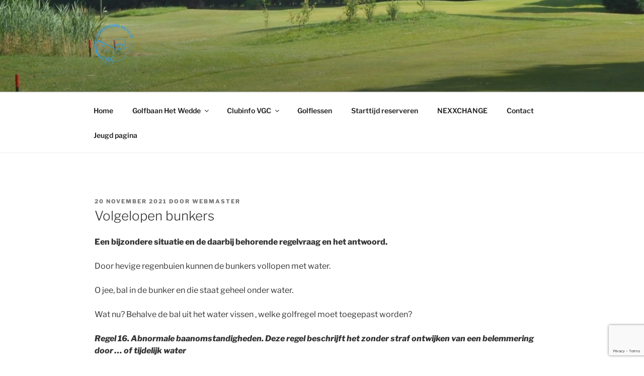

--- FILE ---
content_type: text/html; charset=utf-8
request_url: https://www.google.com/recaptcha/api2/anchor?ar=1&k=6LfLsZkpAAAAAM5o4Df0BRHMokyxyoVZawz9W1r7&co=aHR0cHM6Ly92Z2Nnb2xmLm5sOjQ0Mw..&hl=en&v=PoyoqOPhxBO7pBk68S4YbpHZ&size=invisible&anchor-ms=20000&execute-ms=30000&cb=85d2nzie4xb3
body_size: 48734
content:
<!DOCTYPE HTML><html dir="ltr" lang="en"><head><meta http-equiv="Content-Type" content="text/html; charset=UTF-8">
<meta http-equiv="X-UA-Compatible" content="IE=edge">
<title>reCAPTCHA</title>
<style type="text/css">
/* cyrillic-ext */
@font-face {
  font-family: 'Roboto';
  font-style: normal;
  font-weight: 400;
  font-stretch: 100%;
  src: url(//fonts.gstatic.com/s/roboto/v48/KFO7CnqEu92Fr1ME7kSn66aGLdTylUAMa3GUBHMdazTgWw.woff2) format('woff2');
  unicode-range: U+0460-052F, U+1C80-1C8A, U+20B4, U+2DE0-2DFF, U+A640-A69F, U+FE2E-FE2F;
}
/* cyrillic */
@font-face {
  font-family: 'Roboto';
  font-style: normal;
  font-weight: 400;
  font-stretch: 100%;
  src: url(//fonts.gstatic.com/s/roboto/v48/KFO7CnqEu92Fr1ME7kSn66aGLdTylUAMa3iUBHMdazTgWw.woff2) format('woff2');
  unicode-range: U+0301, U+0400-045F, U+0490-0491, U+04B0-04B1, U+2116;
}
/* greek-ext */
@font-face {
  font-family: 'Roboto';
  font-style: normal;
  font-weight: 400;
  font-stretch: 100%;
  src: url(//fonts.gstatic.com/s/roboto/v48/KFO7CnqEu92Fr1ME7kSn66aGLdTylUAMa3CUBHMdazTgWw.woff2) format('woff2');
  unicode-range: U+1F00-1FFF;
}
/* greek */
@font-face {
  font-family: 'Roboto';
  font-style: normal;
  font-weight: 400;
  font-stretch: 100%;
  src: url(//fonts.gstatic.com/s/roboto/v48/KFO7CnqEu92Fr1ME7kSn66aGLdTylUAMa3-UBHMdazTgWw.woff2) format('woff2');
  unicode-range: U+0370-0377, U+037A-037F, U+0384-038A, U+038C, U+038E-03A1, U+03A3-03FF;
}
/* math */
@font-face {
  font-family: 'Roboto';
  font-style: normal;
  font-weight: 400;
  font-stretch: 100%;
  src: url(//fonts.gstatic.com/s/roboto/v48/KFO7CnqEu92Fr1ME7kSn66aGLdTylUAMawCUBHMdazTgWw.woff2) format('woff2');
  unicode-range: U+0302-0303, U+0305, U+0307-0308, U+0310, U+0312, U+0315, U+031A, U+0326-0327, U+032C, U+032F-0330, U+0332-0333, U+0338, U+033A, U+0346, U+034D, U+0391-03A1, U+03A3-03A9, U+03B1-03C9, U+03D1, U+03D5-03D6, U+03F0-03F1, U+03F4-03F5, U+2016-2017, U+2034-2038, U+203C, U+2040, U+2043, U+2047, U+2050, U+2057, U+205F, U+2070-2071, U+2074-208E, U+2090-209C, U+20D0-20DC, U+20E1, U+20E5-20EF, U+2100-2112, U+2114-2115, U+2117-2121, U+2123-214F, U+2190, U+2192, U+2194-21AE, U+21B0-21E5, U+21F1-21F2, U+21F4-2211, U+2213-2214, U+2216-22FF, U+2308-230B, U+2310, U+2319, U+231C-2321, U+2336-237A, U+237C, U+2395, U+239B-23B7, U+23D0, U+23DC-23E1, U+2474-2475, U+25AF, U+25B3, U+25B7, U+25BD, U+25C1, U+25CA, U+25CC, U+25FB, U+266D-266F, U+27C0-27FF, U+2900-2AFF, U+2B0E-2B11, U+2B30-2B4C, U+2BFE, U+3030, U+FF5B, U+FF5D, U+1D400-1D7FF, U+1EE00-1EEFF;
}
/* symbols */
@font-face {
  font-family: 'Roboto';
  font-style: normal;
  font-weight: 400;
  font-stretch: 100%;
  src: url(//fonts.gstatic.com/s/roboto/v48/KFO7CnqEu92Fr1ME7kSn66aGLdTylUAMaxKUBHMdazTgWw.woff2) format('woff2');
  unicode-range: U+0001-000C, U+000E-001F, U+007F-009F, U+20DD-20E0, U+20E2-20E4, U+2150-218F, U+2190, U+2192, U+2194-2199, U+21AF, U+21E6-21F0, U+21F3, U+2218-2219, U+2299, U+22C4-22C6, U+2300-243F, U+2440-244A, U+2460-24FF, U+25A0-27BF, U+2800-28FF, U+2921-2922, U+2981, U+29BF, U+29EB, U+2B00-2BFF, U+4DC0-4DFF, U+FFF9-FFFB, U+10140-1018E, U+10190-1019C, U+101A0, U+101D0-101FD, U+102E0-102FB, U+10E60-10E7E, U+1D2C0-1D2D3, U+1D2E0-1D37F, U+1F000-1F0FF, U+1F100-1F1AD, U+1F1E6-1F1FF, U+1F30D-1F30F, U+1F315, U+1F31C, U+1F31E, U+1F320-1F32C, U+1F336, U+1F378, U+1F37D, U+1F382, U+1F393-1F39F, U+1F3A7-1F3A8, U+1F3AC-1F3AF, U+1F3C2, U+1F3C4-1F3C6, U+1F3CA-1F3CE, U+1F3D4-1F3E0, U+1F3ED, U+1F3F1-1F3F3, U+1F3F5-1F3F7, U+1F408, U+1F415, U+1F41F, U+1F426, U+1F43F, U+1F441-1F442, U+1F444, U+1F446-1F449, U+1F44C-1F44E, U+1F453, U+1F46A, U+1F47D, U+1F4A3, U+1F4B0, U+1F4B3, U+1F4B9, U+1F4BB, U+1F4BF, U+1F4C8-1F4CB, U+1F4D6, U+1F4DA, U+1F4DF, U+1F4E3-1F4E6, U+1F4EA-1F4ED, U+1F4F7, U+1F4F9-1F4FB, U+1F4FD-1F4FE, U+1F503, U+1F507-1F50B, U+1F50D, U+1F512-1F513, U+1F53E-1F54A, U+1F54F-1F5FA, U+1F610, U+1F650-1F67F, U+1F687, U+1F68D, U+1F691, U+1F694, U+1F698, U+1F6AD, U+1F6B2, U+1F6B9-1F6BA, U+1F6BC, U+1F6C6-1F6CF, U+1F6D3-1F6D7, U+1F6E0-1F6EA, U+1F6F0-1F6F3, U+1F6F7-1F6FC, U+1F700-1F7FF, U+1F800-1F80B, U+1F810-1F847, U+1F850-1F859, U+1F860-1F887, U+1F890-1F8AD, U+1F8B0-1F8BB, U+1F8C0-1F8C1, U+1F900-1F90B, U+1F93B, U+1F946, U+1F984, U+1F996, U+1F9E9, U+1FA00-1FA6F, U+1FA70-1FA7C, U+1FA80-1FA89, U+1FA8F-1FAC6, U+1FACE-1FADC, U+1FADF-1FAE9, U+1FAF0-1FAF8, U+1FB00-1FBFF;
}
/* vietnamese */
@font-face {
  font-family: 'Roboto';
  font-style: normal;
  font-weight: 400;
  font-stretch: 100%;
  src: url(//fonts.gstatic.com/s/roboto/v48/KFO7CnqEu92Fr1ME7kSn66aGLdTylUAMa3OUBHMdazTgWw.woff2) format('woff2');
  unicode-range: U+0102-0103, U+0110-0111, U+0128-0129, U+0168-0169, U+01A0-01A1, U+01AF-01B0, U+0300-0301, U+0303-0304, U+0308-0309, U+0323, U+0329, U+1EA0-1EF9, U+20AB;
}
/* latin-ext */
@font-face {
  font-family: 'Roboto';
  font-style: normal;
  font-weight: 400;
  font-stretch: 100%;
  src: url(//fonts.gstatic.com/s/roboto/v48/KFO7CnqEu92Fr1ME7kSn66aGLdTylUAMa3KUBHMdazTgWw.woff2) format('woff2');
  unicode-range: U+0100-02BA, U+02BD-02C5, U+02C7-02CC, U+02CE-02D7, U+02DD-02FF, U+0304, U+0308, U+0329, U+1D00-1DBF, U+1E00-1E9F, U+1EF2-1EFF, U+2020, U+20A0-20AB, U+20AD-20C0, U+2113, U+2C60-2C7F, U+A720-A7FF;
}
/* latin */
@font-face {
  font-family: 'Roboto';
  font-style: normal;
  font-weight: 400;
  font-stretch: 100%;
  src: url(//fonts.gstatic.com/s/roboto/v48/KFO7CnqEu92Fr1ME7kSn66aGLdTylUAMa3yUBHMdazQ.woff2) format('woff2');
  unicode-range: U+0000-00FF, U+0131, U+0152-0153, U+02BB-02BC, U+02C6, U+02DA, U+02DC, U+0304, U+0308, U+0329, U+2000-206F, U+20AC, U+2122, U+2191, U+2193, U+2212, U+2215, U+FEFF, U+FFFD;
}
/* cyrillic-ext */
@font-face {
  font-family: 'Roboto';
  font-style: normal;
  font-weight: 500;
  font-stretch: 100%;
  src: url(//fonts.gstatic.com/s/roboto/v48/KFO7CnqEu92Fr1ME7kSn66aGLdTylUAMa3GUBHMdazTgWw.woff2) format('woff2');
  unicode-range: U+0460-052F, U+1C80-1C8A, U+20B4, U+2DE0-2DFF, U+A640-A69F, U+FE2E-FE2F;
}
/* cyrillic */
@font-face {
  font-family: 'Roboto';
  font-style: normal;
  font-weight: 500;
  font-stretch: 100%;
  src: url(//fonts.gstatic.com/s/roboto/v48/KFO7CnqEu92Fr1ME7kSn66aGLdTylUAMa3iUBHMdazTgWw.woff2) format('woff2');
  unicode-range: U+0301, U+0400-045F, U+0490-0491, U+04B0-04B1, U+2116;
}
/* greek-ext */
@font-face {
  font-family: 'Roboto';
  font-style: normal;
  font-weight: 500;
  font-stretch: 100%;
  src: url(//fonts.gstatic.com/s/roboto/v48/KFO7CnqEu92Fr1ME7kSn66aGLdTylUAMa3CUBHMdazTgWw.woff2) format('woff2');
  unicode-range: U+1F00-1FFF;
}
/* greek */
@font-face {
  font-family: 'Roboto';
  font-style: normal;
  font-weight: 500;
  font-stretch: 100%;
  src: url(//fonts.gstatic.com/s/roboto/v48/KFO7CnqEu92Fr1ME7kSn66aGLdTylUAMa3-UBHMdazTgWw.woff2) format('woff2');
  unicode-range: U+0370-0377, U+037A-037F, U+0384-038A, U+038C, U+038E-03A1, U+03A3-03FF;
}
/* math */
@font-face {
  font-family: 'Roboto';
  font-style: normal;
  font-weight: 500;
  font-stretch: 100%;
  src: url(//fonts.gstatic.com/s/roboto/v48/KFO7CnqEu92Fr1ME7kSn66aGLdTylUAMawCUBHMdazTgWw.woff2) format('woff2');
  unicode-range: U+0302-0303, U+0305, U+0307-0308, U+0310, U+0312, U+0315, U+031A, U+0326-0327, U+032C, U+032F-0330, U+0332-0333, U+0338, U+033A, U+0346, U+034D, U+0391-03A1, U+03A3-03A9, U+03B1-03C9, U+03D1, U+03D5-03D6, U+03F0-03F1, U+03F4-03F5, U+2016-2017, U+2034-2038, U+203C, U+2040, U+2043, U+2047, U+2050, U+2057, U+205F, U+2070-2071, U+2074-208E, U+2090-209C, U+20D0-20DC, U+20E1, U+20E5-20EF, U+2100-2112, U+2114-2115, U+2117-2121, U+2123-214F, U+2190, U+2192, U+2194-21AE, U+21B0-21E5, U+21F1-21F2, U+21F4-2211, U+2213-2214, U+2216-22FF, U+2308-230B, U+2310, U+2319, U+231C-2321, U+2336-237A, U+237C, U+2395, U+239B-23B7, U+23D0, U+23DC-23E1, U+2474-2475, U+25AF, U+25B3, U+25B7, U+25BD, U+25C1, U+25CA, U+25CC, U+25FB, U+266D-266F, U+27C0-27FF, U+2900-2AFF, U+2B0E-2B11, U+2B30-2B4C, U+2BFE, U+3030, U+FF5B, U+FF5D, U+1D400-1D7FF, U+1EE00-1EEFF;
}
/* symbols */
@font-face {
  font-family: 'Roboto';
  font-style: normal;
  font-weight: 500;
  font-stretch: 100%;
  src: url(//fonts.gstatic.com/s/roboto/v48/KFO7CnqEu92Fr1ME7kSn66aGLdTylUAMaxKUBHMdazTgWw.woff2) format('woff2');
  unicode-range: U+0001-000C, U+000E-001F, U+007F-009F, U+20DD-20E0, U+20E2-20E4, U+2150-218F, U+2190, U+2192, U+2194-2199, U+21AF, U+21E6-21F0, U+21F3, U+2218-2219, U+2299, U+22C4-22C6, U+2300-243F, U+2440-244A, U+2460-24FF, U+25A0-27BF, U+2800-28FF, U+2921-2922, U+2981, U+29BF, U+29EB, U+2B00-2BFF, U+4DC0-4DFF, U+FFF9-FFFB, U+10140-1018E, U+10190-1019C, U+101A0, U+101D0-101FD, U+102E0-102FB, U+10E60-10E7E, U+1D2C0-1D2D3, U+1D2E0-1D37F, U+1F000-1F0FF, U+1F100-1F1AD, U+1F1E6-1F1FF, U+1F30D-1F30F, U+1F315, U+1F31C, U+1F31E, U+1F320-1F32C, U+1F336, U+1F378, U+1F37D, U+1F382, U+1F393-1F39F, U+1F3A7-1F3A8, U+1F3AC-1F3AF, U+1F3C2, U+1F3C4-1F3C6, U+1F3CA-1F3CE, U+1F3D4-1F3E0, U+1F3ED, U+1F3F1-1F3F3, U+1F3F5-1F3F7, U+1F408, U+1F415, U+1F41F, U+1F426, U+1F43F, U+1F441-1F442, U+1F444, U+1F446-1F449, U+1F44C-1F44E, U+1F453, U+1F46A, U+1F47D, U+1F4A3, U+1F4B0, U+1F4B3, U+1F4B9, U+1F4BB, U+1F4BF, U+1F4C8-1F4CB, U+1F4D6, U+1F4DA, U+1F4DF, U+1F4E3-1F4E6, U+1F4EA-1F4ED, U+1F4F7, U+1F4F9-1F4FB, U+1F4FD-1F4FE, U+1F503, U+1F507-1F50B, U+1F50D, U+1F512-1F513, U+1F53E-1F54A, U+1F54F-1F5FA, U+1F610, U+1F650-1F67F, U+1F687, U+1F68D, U+1F691, U+1F694, U+1F698, U+1F6AD, U+1F6B2, U+1F6B9-1F6BA, U+1F6BC, U+1F6C6-1F6CF, U+1F6D3-1F6D7, U+1F6E0-1F6EA, U+1F6F0-1F6F3, U+1F6F7-1F6FC, U+1F700-1F7FF, U+1F800-1F80B, U+1F810-1F847, U+1F850-1F859, U+1F860-1F887, U+1F890-1F8AD, U+1F8B0-1F8BB, U+1F8C0-1F8C1, U+1F900-1F90B, U+1F93B, U+1F946, U+1F984, U+1F996, U+1F9E9, U+1FA00-1FA6F, U+1FA70-1FA7C, U+1FA80-1FA89, U+1FA8F-1FAC6, U+1FACE-1FADC, U+1FADF-1FAE9, U+1FAF0-1FAF8, U+1FB00-1FBFF;
}
/* vietnamese */
@font-face {
  font-family: 'Roboto';
  font-style: normal;
  font-weight: 500;
  font-stretch: 100%;
  src: url(//fonts.gstatic.com/s/roboto/v48/KFO7CnqEu92Fr1ME7kSn66aGLdTylUAMa3OUBHMdazTgWw.woff2) format('woff2');
  unicode-range: U+0102-0103, U+0110-0111, U+0128-0129, U+0168-0169, U+01A0-01A1, U+01AF-01B0, U+0300-0301, U+0303-0304, U+0308-0309, U+0323, U+0329, U+1EA0-1EF9, U+20AB;
}
/* latin-ext */
@font-face {
  font-family: 'Roboto';
  font-style: normal;
  font-weight: 500;
  font-stretch: 100%;
  src: url(//fonts.gstatic.com/s/roboto/v48/KFO7CnqEu92Fr1ME7kSn66aGLdTylUAMa3KUBHMdazTgWw.woff2) format('woff2');
  unicode-range: U+0100-02BA, U+02BD-02C5, U+02C7-02CC, U+02CE-02D7, U+02DD-02FF, U+0304, U+0308, U+0329, U+1D00-1DBF, U+1E00-1E9F, U+1EF2-1EFF, U+2020, U+20A0-20AB, U+20AD-20C0, U+2113, U+2C60-2C7F, U+A720-A7FF;
}
/* latin */
@font-face {
  font-family: 'Roboto';
  font-style: normal;
  font-weight: 500;
  font-stretch: 100%;
  src: url(//fonts.gstatic.com/s/roboto/v48/KFO7CnqEu92Fr1ME7kSn66aGLdTylUAMa3yUBHMdazQ.woff2) format('woff2');
  unicode-range: U+0000-00FF, U+0131, U+0152-0153, U+02BB-02BC, U+02C6, U+02DA, U+02DC, U+0304, U+0308, U+0329, U+2000-206F, U+20AC, U+2122, U+2191, U+2193, U+2212, U+2215, U+FEFF, U+FFFD;
}
/* cyrillic-ext */
@font-face {
  font-family: 'Roboto';
  font-style: normal;
  font-weight: 900;
  font-stretch: 100%;
  src: url(//fonts.gstatic.com/s/roboto/v48/KFO7CnqEu92Fr1ME7kSn66aGLdTylUAMa3GUBHMdazTgWw.woff2) format('woff2');
  unicode-range: U+0460-052F, U+1C80-1C8A, U+20B4, U+2DE0-2DFF, U+A640-A69F, U+FE2E-FE2F;
}
/* cyrillic */
@font-face {
  font-family: 'Roboto';
  font-style: normal;
  font-weight: 900;
  font-stretch: 100%;
  src: url(//fonts.gstatic.com/s/roboto/v48/KFO7CnqEu92Fr1ME7kSn66aGLdTylUAMa3iUBHMdazTgWw.woff2) format('woff2');
  unicode-range: U+0301, U+0400-045F, U+0490-0491, U+04B0-04B1, U+2116;
}
/* greek-ext */
@font-face {
  font-family: 'Roboto';
  font-style: normal;
  font-weight: 900;
  font-stretch: 100%;
  src: url(//fonts.gstatic.com/s/roboto/v48/KFO7CnqEu92Fr1ME7kSn66aGLdTylUAMa3CUBHMdazTgWw.woff2) format('woff2');
  unicode-range: U+1F00-1FFF;
}
/* greek */
@font-face {
  font-family: 'Roboto';
  font-style: normal;
  font-weight: 900;
  font-stretch: 100%;
  src: url(//fonts.gstatic.com/s/roboto/v48/KFO7CnqEu92Fr1ME7kSn66aGLdTylUAMa3-UBHMdazTgWw.woff2) format('woff2');
  unicode-range: U+0370-0377, U+037A-037F, U+0384-038A, U+038C, U+038E-03A1, U+03A3-03FF;
}
/* math */
@font-face {
  font-family: 'Roboto';
  font-style: normal;
  font-weight: 900;
  font-stretch: 100%;
  src: url(//fonts.gstatic.com/s/roboto/v48/KFO7CnqEu92Fr1ME7kSn66aGLdTylUAMawCUBHMdazTgWw.woff2) format('woff2');
  unicode-range: U+0302-0303, U+0305, U+0307-0308, U+0310, U+0312, U+0315, U+031A, U+0326-0327, U+032C, U+032F-0330, U+0332-0333, U+0338, U+033A, U+0346, U+034D, U+0391-03A1, U+03A3-03A9, U+03B1-03C9, U+03D1, U+03D5-03D6, U+03F0-03F1, U+03F4-03F5, U+2016-2017, U+2034-2038, U+203C, U+2040, U+2043, U+2047, U+2050, U+2057, U+205F, U+2070-2071, U+2074-208E, U+2090-209C, U+20D0-20DC, U+20E1, U+20E5-20EF, U+2100-2112, U+2114-2115, U+2117-2121, U+2123-214F, U+2190, U+2192, U+2194-21AE, U+21B0-21E5, U+21F1-21F2, U+21F4-2211, U+2213-2214, U+2216-22FF, U+2308-230B, U+2310, U+2319, U+231C-2321, U+2336-237A, U+237C, U+2395, U+239B-23B7, U+23D0, U+23DC-23E1, U+2474-2475, U+25AF, U+25B3, U+25B7, U+25BD, U+25C1, U+25CA, U+25CC, U+25FB, U+266D-266F, U+27C0-27FF, U+2900-2AFF, U+2B0E-2B11, U+2B30-2B4C, U+2BFE, U+3030, U+FF5B, U+FF5D, U+1D400-1D7FF, U+1EE00-1EEFF;
}
/* symbols */
@font-face {
  font-family: 'Roboto';
  font-style: normal;
  font-weight: 900;
  font-stretch: 100%;
  src: url(//fonts.gstatic.com/s/roboto/v48/KFO7CnqEu92Fr1ME7kSn66aGLdTylUAMaxKUBHMdazTgWw.woff2) format('woff2');
  unicode-range: U+0001-000C, U+000E-001F, U+007F-009F, U+20DD-20E0, U+20E2-20E4, U+2150-218F, U+2190, U+2192, U+2194-2199, U+21AF, U+21E6-21F0, U+21F3, U+2218-2219, U+2299, U+22C4-22C6, U+2300-243F, U+2440-244A, U+2460-24FF, U+25A0-27BF, U+2800-28FF, U+2921-2922, U+2981, U+29BF, U+29EB, U+2B00-2BFF, U+4DC0-4DFF, U+FFF9-FFFB, U+10140-1018E, U+10190-1019C, U+101A0, U+101D0-101FD, U+102E0-102FB, U+10E60-10E7E, U+1D2C0-1D2D3, U+1D2E0-1D37F, U+1F000-1F0FF, U+1F100-1F1AD, U+1F1E6-1F1FF, U+1F30D-1F30F, U+1F315, U+1F31C, U+1F31E, U+1F320-1F32C, U+1F336, U+1F378, U+1F37D, U+1F382, U+1F393-1F39F, U+1F3A7-1F3A8, U+1F3AC-1F3AF, U+1F3C2, U+1F3C4-1F3C6, U+1F3CA-1F3CE, U+1F3D4-1F3E0, U+1F3ED, U+1F3F1-1F3F3, U+1F3F5-1F3F7, U+1F408, U+1F415, U+1F41F, U+1F426, U+1F43F, U+1F441-1F442, U+1F444, U+1F446-1F449, U+1F44C-1F44E, U+1F453, U+1F46A, U+1F47D, U+1F4A3, U+1F4B0, U+1F4B3, U+1F4B9, U+1F4BB, U+1F4BF, U+1F4C8-1F4CB, U+1F4D6, U+1F4DA, U+1F4DF, U+1F4E3-1F4E6, U+1F4EA-1F4ED, U+1F4F7, U+1F4F9-1F4FB, U+1F4FD-1F4FE, U+1F503, U+1F507-1F50B, U+1F50D, U+1F512-1F513, U+1F53E-1F54A, U+1F54F-1F5FA, U+1F610, U+1F650-1F67F, U+1F687, U+1F68D, U+1F691, U+1F694, U+1F698, U+1F6AD, U+1F6B2, U+1F6B9-1F6BA, U+1F6BC, U+1F6C6-1F6CF, U+1F6D3-1F6D7, U+1F6E0-1F6EA, U+1F6F0-1F6F3, U+1F6F7-1F6FC, U+1F700-1F7FF, U+1F800-1F80B, U+1F810-1F847, U+1F850-1F859, U+1F860-1F887, U+1F890-1F8AD, U+1F8B0-1F8BB, U+1F8C0-1F8C1, U+1F900-1F90B, U+1F93B, U+1F946, U+1F984, U+1F996, U+1F9E9, U+1FA00-1FA6F, U+1FA70-1FA7C, U+1FA80-1FA89, U+1FA8F-1FAC6, U+1FACE-1FADC, U+1FADF-1FAE9, U+1FAF0-1FAF8, U+1FB00-1FBFF;
}
/* vietnamese */
@font-face {
  font-family: 'Roboto';
  font-style: normal;
  font-weight: 900;
  font-stretch: 100%;
  src: url(//fonts.gstatic.com/s/roboto/v48/KFO7CnqEu92Fr1ME7kSn66aGLdTylUAMa3OUBHMdazTgWw.woff2) format('woff2');
  unicode-range: U+0102-0103, U+0110-0111, U+0128-0129, U+0168-0169, U+01A0-01A1, U+01AF-01B0, U+0300-0301, U+0303-0304, U+0308-0309, U+0323, U+0329, U+1EA0-1EF9, U+20AB;
}
/* latin-ext */
@font-face {
  font-family: 'Roboto';
  font-style: normal;
  font-weight: 900;
  font-stretch: 100%;
  src: url(//fonts.gstatic.com/s/roboto/v48/KFO7CnqEu92Fr1ME7kSn66aGLdTylUAMa3KUBHMdazTgWw.woff2) format('woff2');
  unicode-range: U+0100-02BA, U+02BD-02C5, U+02C7-02CC, U+02CE-02D7, U+02DD-02FF, U+0304, U+0308, U+0329, U+1D00-1DBF, U+1E00-1E9F, U+1EF2-1EFF, U+2020, U+20A0-20AB, U+20AD-20C0, U+2113, U+2C60-2C7F, U+A720-A7FF;
}
/* latin */
@font-face {
  font-family: 'Roboto';
  font-style: normal;
  font-weight: 900;
  font-stretch: 100%;
  src: url(//fonts.gstatic.com/s/roboto/v48/KFO7CnqEu92Fr1ME7kSn66aGLdTylUAMa3yUBHMdazQ.woff2) format('woff2');
  unicode-range: U+0000-00FF, U+0131, U+0152-0153, U+02BB-02BC, U+02C6, U+02DA, U+02DC, U+0304, U+0308, U+0329, U+2000-206F, U+20AC, U+2122, U+2191, U+2193, U+2212, U+2215, U+FEFF, U+FFFD;
}

</style>
<link rel="stylesheet" type="text/css" href="https://www.gstatic.com/recaptcha/releases/PoyoqOPhxBO7pBk68S4YbpHZ/styles__ltr.css">
<script nonce="MYizBUrtm4krNuXWlt-NYA" type="text/javascript">window['__recaptcha_api'] = 'https://www.google.com/recaptcha/api2/';</script>
<script type="text/javascript" src="https://www.gstatic.com/recaptcha/releases/PoyoqOPhxBO7pBk68S4YbpHZ/recaptcha__en.js" nonce="MYizBUrtm4krNuXWlt-NYA">
      
    </script></head>
<body><div id="rc-anchor-alert" class="rc-anchor-alert"></div>
<input type="hidden" id="recaptcha-token" value="[base64]">
<script type="text/javascript" nonce="MYizBUrtm4krNuXWlt-NYA">
      recaptcha.anchor.Main.init("[\x22ainput\x22,[\x22bgdata\x22,\x22\x22,\[base64]/[base64]/MjU1Ong/[base64]/[base64]/[base64]/[base64]/[base64]/[base64]/[base64]/[base64]/[base64]/[base64]/[base64]/[base64]/[base64]/[base64]/[base64]\\u003d\x22,\[base64]\x22,\x22w7bClSMIGSAjw6fCvmobw6siw6IrwrDCtcOww6rCnwtfw5QfHcKXIsO2acK8fsKsQ0PCkQJ/dh5cwq7CtMO3d8O+FhfDh8KmfcOmw6J9wqPCs3nCuMOdwoHCuizCjsKKwrLDoXTDiGbCtMOWw4DDj8KgBsOHGsKPw5JtNMKuwqkUw6DCjcKGSMOBwrnDtk1/wp/[base64]/IFMowqzDlTvCqcKGw5k7wolhGkHCm8OrbcOIVCgkGcOCw5jCnkbDnkzCv8KmXcKpw6lGw6bCvig8w7kcwqTDtcOBcTMHw41TTMKZD8O1PxdSw7LDpsO9YTJ4wpTCm1Amw6dSCMKwwooWwrdAw68FOMKuw4g/w7wVWTR4ZMO4woI/[base64]/Ck8Kcw5cKwpnCpHJ4w5nCjcKEw77CoMO6w4PDtSYHwqBaw5TDhMOwwpHDiU/Co8Oew6tKKiIDFlDDkm9DRQPDqBfDkRpbe8K/[base64]/[base64]/HcOiw7vCmcOEMcOOSzphwovCnsOew67DlkbDgCrDtcKsZ8O9HkguwpfCr8KCwo4DOl1KwpzDjmnCpMOCRcKvwp9GbQPDlyTCt2lzwoUIDSRXw5JlwrDDlsKzJUbCi0HCrcObbDLCuSLCp8OywqtRwpLDm8OSB1rDtkVqOA/DkMOnwoTDv8OPwodzfsOcScKrwp5eAj4absOKwoERw6B9OEYZPBM5c8OIw6MWYBRTCE7CmsONCsOZwqHDimjDscK5aRTCkT3CqCNJfsOEw4k2w5nCosK1wqlxw45/w4kvUWViDU8mCnvCiMOpdsKbUAcpDMOHwqc0H8Oow4NUX8K4NxQZwqBgM8OrwrHCuMO/HxlTwoVmw6HCtSXDtsKFwoZZCQjCjsKLwr3CgAVSCcKrwqXDq0vDpcKuw7AGw59DCm7CiMKTw6rDg0bChsKBV8OTOBh2wpDDtDMfRGAnwrtsw6bCv8KFwqzDi8Ocwp/DlnLClcKHw7Axw4INw5Y1BMKbwrLCiHrClyTCvDpBI8KTOcKaFGU3w4pMbsOuwrICwrF7W8KGw6gdw79ucsOaw4AqKMO+P8O/[base64]/Cv1YBw7xWLcKyB8O1WsKJwq8mw6bCu082w7pkw47CrcK/w6g2w5VdwqTDkMKKRzokwqtwLsKYYMOrZsO1US/[base64]/CqsKUwpzDln92w4DDhE95w4I/dFhERcKBTsKgH8OCwoTCosKGwp/CgcKnEGgKw59/K8O+wq7CkFc3RMOWc8OFccOAw4XCsMK7w7vDmHMUYsKWCcKJaUsvwoPCjsOGJcKCZsKZXkc3w4bCjwMYDTM3wpvCuRzDisK/w6bDo1zCgMKIOTLCqMKKAsKdwoTCkm5PasKPDsKCWsKRGsOBw7jCtmzClMKlVEAkwoxGFMOIOFMTKMKiBcODw4bDn8KOw5HCrsOqIcKOfTl7w57CoMKiw5pCwrbDkULCjcO7wpvCh0vCtRbDq3QIw7DCq1dSw7HCrg7DvUNkw63DlGnDmMObc3PDnsKkw7JYKMK/[base64]/[base64]/b8K1V3pyEghmIEQzw5/Cnzw4w7XDqErDjcOlwo8ww7/CmVshLybDtmE2ShDDuCxow5wRH27CiMODwojDqCpsw404w7XDhcKaw57Cr2/CsMKVwqIFwpjCtMK8OMKcLxgNw4E/A8KFUMK9ewhKXsK7wr3CqzrCgHZVw5QLA8Ocw7HDncOyw61ZAsOHwo7CnFDCvkQJdUYyw41aVU/CgMKgw71OFXJkWkMlwrdsw6kCIcK5Gi11w6M/wqFCSiXDhMORwqVzwp7DrlBtZsOHa2AlZsOow5XDhsOOeMKaC8ObfcKkw74JCit1wohSfErCkzjDoMK0w6gXw4AHw74qfFvCisKVKio9wr7CgsKswokDwr/Dq8Ohw5ppcyQmw7gQw7LCjsKmeMOhwqBtY8Kcw6BSY8Okw61TPBHCu1jCqQ7CgsKXWcOdw6DDiHZaw64Vw58SwpdZw79sw5l7wrcnwo3CsBDCoBPCtj3DnXp2wpd1R8KLwpBINThPMQ0Mw4FBwrcGwqPCuxJfS8KqUsOpRcO/w5zChnJ7S8KvwofClsKxwpfCpcKzw73CpGRGwoVnGznClsKRw59ECsKvA2xlwrcvaMO5wpHCkW4ZwrjCk17Dn8OFwqs6FjbDn8KawoYhWBXDpcOIQMOgSMOyw5Ekw6U5NTXDo8O4BsOAKcOpPEzDhn8VwonCmcO0Eh3Cq13CqgNLw6/Clg05O8O8HcOFwrnCnHYowpDDr2HCr2PCgUHCq07CmRzCmsKMwrEpZMKRYWXCrmvCp8OpUsKIcm/DvVnCgnTDsDHDnMOXBy1nwpBxw7bDhcKFw47DsH/CicO5w7fCq8OcdC/[base64]/[base64]/[base64]/CtMOYbsO3w6Yzw6fDg8Ofwq9/w6nDrgxhwo3CvAjCrCvDt8OOw6EXfDfCrMKRw5jChDbDq8KhFsOVwogXI8OmJG7CuMKBwqvDsUfDlXRPwrdaOC0XQ0kZwqUbwrTCvXlcOMK4w41fcsKew7DClMObwprDvSRswqszw6Eow41wVhDDnyUeDcKHwr7Dqw/DkzdzLnLDvsOKT8OOwpjDiC3CrGZUw6MrwqTDhHPCqV7ChcOyMMOvwrYxC2zCqMOEIcKpbMK4X8O/dMOaHMK+w7/CiVZpw5FxfEs5wqxawoVYFkMqCMKjdcOzw7TDtMKYMxDCkAZUOhzDiBDCvHbCvcKKRMK1cEXDkSJwacKFwrvDrMKzw5gWeHVtw4wcU2DCrW10wrd/w59lw6LClF/DhcKBwp/[base64]/Ch1UdKMKJwptBMBo0wqnCux/DkATCg8KBRX7CpCzCucKxKhQNTBZRI8Kiw7xMw6ZfOAXDl1BDw7PCtSVIwpbCmDnCsMOMeF0bwoUWQmk2w51dR8KLdcKpw4xjDMOiNg/CnXQNHjHDlcOyJMKSTng6EyPCtcOBaE3Cq17DknPDjGt+wqPDp8OtJ8OBw5zDr8KywrTDuEc+w5/CuCbDp3HCij5mw4Ajw5PCv8KAwqvDucKYUcKsw5DDkMKjwpLDkFleSirCsMOFZMOlwppaWFJ9w69vElDCpMOgw4rDm8OeHUPCmSTDsjPClsOAwo4bUwnDssKVw7d/w7/[base64]/DlcK3RUzDssKaWkvDmcOnR8OrKCcZAcO8wrbCtMK9wrTCqFTDscO3M8OUw7/[base64]/Ckx5KCMK+I8KwwrxWJjzCmD5Gw5QwH8OOwpJPR1nDhMOmw4IQRVpow6nCsntqEDhaw6NBTMKRCMO3FiMGG8OeHn/DoFnCg2QhHFIGd8OywqXDtnpWw7d7WUEEwrN/U0DCuFXCuMOPdUdVaMORI8OOwoMyw7TDp8KMe2JNw5HChV5Wwq0COsOxcw8YSiMkecKAw6nDgMOlwqrCu8Omw4NTwpsBeRPDv8OAbWnCtG1awp1FLsKmwozCqsOYw4TClcOqwpNxwq9cwqrDjsKHGcO/wqjDvXI5UyrCn8Kdw4Fqw5dlwp84wprDq2IoREdYDGIQd8O4K8KfC8O9wovCrsOWTcO3w755wqZxw54dMDjClBM/fR7DijDCv8KNw6TCsitIQMOfw4nCkcK0Z8OJw7fDoG1Hw7jCm0Isw65IZsKvJETCjUcVWcOoC8OKNMKWw7xswpwbQMK/w5LDqcOeFQXDpMKZwoLDhcOiw7ldwrY9fHsuwo7DpkgEBsK7fMK3csOVw7wFf2nCim5cPXx7wojCpsK3w5RFU8KQaAtmOA0UZsKGDzYIZcOwVsKyBSUlQMKqw4TCg8O0wp3CgsKMag3DjcKmwpvCgihDw7VGw5jDtxrDjSTDmMOpw4jChF8BXVxPwr58Gz/Dol3Ct29uB1M1EMKyasO/[base64]/CoMOqFk7Cu3vDucO7XMKtw55Xwr/CsMOdwq5Sw6lfVxQQw5HCvMKMEMOsw6VOw5HDpGnCtD3CgMOKw5fDq8OlfcK5wpw6wrHCtcO8wq1Lwp/DpTPCvBjDtjAQwoHCqFHCnyFHfcKrXcObw55Mw53DgMOmQcK9DwFgdMOnw7zDi8OBw4jDkcK1wojCmcOgHcKhRTLCoE/[base64]/Cqx7DlxLDnTRYwrc8HMOcwoE6w5IgaEvCjMOmV8Kcw7vCjAPDkxkiwq/DpHHDpwrCpMO8w7HCpDQVdSnDt8OQwphIwpR+UMKGGmLCh8Kuw7bDhTYKXVfDmMOtw75rTlfCrsOjwq9ww7bDpsObXntnGcKmw51twrnDjsO0IMKow6TCvMKKw4VdXHxYw4LCnzPCp8Kuwq3CpMO6G8OxwrDCrWppwoPCnSM9w4TCoGQIw7IYwp/DqyIGwq1nw53CiMOiej3Dsl/CjTbCs1oxw5TDr2LCvzTDql3CucKdw4fCjQMSfcOjwrvDigVmwoDDgD3CjjvDqsOnYMKvPFTDiMOrwrbDjErDjQ02w4BJwqPDiMK/I8KpZ8O6Q8Oqwp1Hw7xLwoYmwqgsw5vCjVXDksO7wq3DqMKiw7/[base64]/CswdqwoNTw53CucOvCVJuwqMww7DCu2fDvk/DnD7DoMOkGSrCr20sFGEzw7ZCw6PCjcO1UEldw5waelQ4RkgNWxHDpsK5wonDm3vDhWt6GD9Gw7bDrUrDlyjCk8K/G3fDn8KzbzHCpsKHOhkdC3JQPWt+GBPDvy5fw6xRwrRVEMOiR8KEworDsx1gGMOyf0/ClsKMwrbCnsOzwqzDn8O8w53DrwbCqcKmNcKEwqtJw4bDnFzDmFnDlgoAw4NTYsO1ClHDs8Ksw6ZNQsKrBGfCsQwbw4nDisOOVMKMwrNtB8OUwptmeMOMw4ViFMKZEcOMTAVVwqPDjCHDl8OOAsKxwp/DuMOjwopBw4bCrnTCo8Kqw5HDnHbDucK1w6lPw7nDkQx3w7JiOFbDlsK0woDCnQY8fMK9QMKlfBxhfB/Dh8OHwr/[base64]/DvgN3worDkhjDn8KhC8KfFkNgwr7CgX4Nwoc8FcK1FnfCsMKEw7IiwpLCtcK7WsOiw5QRGcKZD8Odw5I9w6New4zCgcOvwqkhw4HCtcKtw7PDm8KMOcOSw64DY3pga8KhZ1fCoGTCuRDDr8KUalUzwod9w7Fcw6/CigFdw4HCoMKiwqUNKcOgwq3DgBkrwrxSUFzDikxfw4MMOEFTCCPDv3xdJUoWw4F3w7MQw4/ChsO9w7HDmGjDqx9Ow4XCpUxzUDrCucOYZBkCwqhfQxTDoMOIwobDpDvDu8KAwqsiw7TDgcOOKcKjw6wCw7bDscO5YsK0AMKgw57Crz/[base64]/DvmwwwqrCtSRbSMKMVMKUNlHCukPDvcKrOcKnwrnDv8KcI8O9TMKtHwAgw4luwrLDlHlpRsKjwqYUw4bDgMKZNwXClcOBwpp/NFrCgQ9RwqTDuXfDl8OcBsOfbMOnWMOfAzPDsRsiU8KDa8ODw6TDm1YqOsODwrQ1A13Cg8KGwrvDv8OLSxNLwqTDtw3Dhhlgw5Buw5AawqzCkC9pw4YAwrYQw7LCvsKUw4xhDS4pY2MrWCfCoWLDrcKHwohUwodNC8OFw4o8WiMFw70+w4/[base64]/wrtEw5cSwr3ChcOVF8OqZW8IasKbw4XCgsOmwqYgfMO3w7XCtcKoGVhDdsOtw6kLwqZ+WsO1w6kRwpA/fsOIwochwoJ7EcOrwoc1w7vDmGrDsn7CksKvw6IFwpzDtjvDs1wtEsKRw71kwqvClsKYw6DCmVvDocKHw45rZCjDgMOPw5TCvA7DtcO+wrPCmELCjsKsJ8OlR2drRWPDqkXCt8OEbMOcIcKgQWdTYx54w7wiw7PCi8KaEcOoUMKZw5hXAjtlwrsBKT/Dkkp8QH7DtSLCsMK4w4bDoMOzw5YOMhPDpcOTw5zDj2lUw7sGN8Odw6LDrCDDlXx0ZMO0w4ANBEAkO8O+A8KxIBbChRbCpghnw7DChmMjw6nDhw9uw4LDjRU4ZjwcJEfCpsOCJCpxVsKqcBkAwoVQMC0ndnJxDEsBw6fDnsKsworDgFrDhC43wpUAw5DCm3/CvsO4w6QtCnAvJcOlw6fCmlNNw7PCm8KZVHvDmsO7A8Kmwo8Mwq3DjFsYZRkDCWbCmW1UDMOjwo0Ew45Ywq9vw67CnMOzw4EyeGUJOcKCw6FSbcKmcMObEjbCpF0gw7HDhlzDosKbR2nDo8OFwo7CqHwRwofChsOZf8Oiwr/CvGw2LwXCksKgw4jCmMK2FwdWQxQbYcKPwpzCocKqw57CrlfDpiPDhcOHw5/DlQo0ccKUdMKlZhV+fcODwooEwoMtFX/[base64]/[base64]/w4cDwrhcwr3DsjbCs8KhIXcbwrDCmcKjWThJw6PCicOmw5UZwpzDnMKGw7/DnHVUalbCi1QJwrbDgcOnRTHCrMObY8KYNMODwpnDizlSwrDCuGwmDH7DhcOmVVNTTT8Cwogbw79SFcKGWMKTWQJfNCTDtsKSeDUhwqVWw7J2MMOpT0EYwpXDqC5ow53CuXF0wp/Dt8KvRAABYjY8eAsLwr3Ct8OmwqBNw6/DnBfDgMO/GMKJGw7DiMObf8ONwp7CjjzDssOfUcKZZFnCiwbCsMO8BiXCvzXDncKKCMKRIUQ8RXVKKCvCgcKMw48mwqR8MAl6w7jCnsK3w6nDrMKpw5bCoS8je8OEPAbDrj5Hw57Cv8OOTcOGwpzDrA7Dl8KUwqVLB8O/[base64]/HMKtG8OXSlfCoyMmwr/DgijCg8K+w4LDjsK9ZXZhwptjw50GM8OMBcO4w5bCgGkew6PCtABKw4XDunXCp0QGwpYsTcOqZsOrwooFKBDDtjAoIMKCMEfCjMKPwpFQwqldw64GwrvDlcKLw6vCtVvDh1tPAMO4bktKIWbDpWdJwobCvxHDvcOOMUQhw7kHeHFGw6HDkcONPEbCu3MDb8K/NMK1BMKBaMOcwq0rwr3DtRxOJkPDvifCqkPCqThOccO5woJiIcO3Y3YSwq/CvsKLEXBjSsO0eMKuwrfCrhrCqgwZNXogwpbCmkXCp2fDjWgrDhhNw5vCmk/DssOqw5oEw7xGcihZw4s6NUN8I8OOw5Ebw5QRw7V7wqHDosKUw47DtRjDvCjDkMKjQnpcEFHCo8OLwoLClEzDsixLJi/[base64]/CknQ2V8OlA8KIeBjDosOCTcKhwo46wqfDlXfDpR9EIitwMV/DgcO2DkPDh8K2AsK2N1kYLMKVw7EyYsK+wrMbw47CoAHDmsKUZVrDgxrDi3vCosKgw6ddPMKBw77CocKHPsOCw43CjMOGwopVwoHDt8OGERsUw7LDtFMWOw/CqcOjFcKiMkMsecKPMcKWFUN0w6s3BjLCvz7DmXPCt8KvN8OVMMKVw64iWFRtw5d3M8OgfyMgVTXCuMOow6oJFGpIwpRKwr7DgCXDrsOVw7DDgWYQARYnWFEUw5lqwql5w44HAsOiUcOIb8KCVnIGdw/ClHAGVMOUXw4Ew5rCqQdKwrzDk1LCpUnChMKUwr3CmMOjAsOldcKxHFXDpFzCq8ODw53Di8OjDwbCpcO6a8KdwojDohHDtsK9asKXDkl/Qhg5L8KhwrHCrxfChcO2DcK6w6zCghvDtcO4wrgXwrkrw5M5O8KBKA3DtMOpw7LDksOOwq0BwqoDORXDtF8fWsKUw7TCsVzCn8OdZ8KlNMKtw61lw7LDhB/DuX5jZMKLasOED0lRHMKff8O4wrkoNMOPBnbDh8OAw73CvsKtNmzDmh8fEMOfK1vCj8Ogw4oMw69wIi8BSMK5J8KWw4bClcOQw4/CscOKw5PCpVbDgMKQw55CNBLCkxbCv8KXNsOuw4PDlThkwrbDqhApwpfDvBLDgCE5eMOBwosQwrVMw5zCvcO+w7nCh3ZgXSbDrsO8RkxWZMKpw4IXMT7CvsOvwr/CnBtkw40cRUIRwrJaw7/Do8Kgwr4OwqzCq8O3wrBzwqARw7ZMJUXCtw9BETd7w6AZX28tCsKuwoHDng5vZEw6wqLDn8K4KQUcHVYYw6jChcKCw6bCscOnwqATw5/DucOHwpVdf8KFw57CuMKcwqnCjlZcw4bCmcKYaMOvO8KDw7/DusOHc8OYfCpZHBTDrEU0w40/wprDrQ3DvynCmcOyw5nDhAfDq8OVBivDqxJOwoB9NcOQDl/DoQ3CjH0UO8OMMmXCpTcxwpPCqRsUwoLCujXDhghfw5l6LRFjwpBHwq5YQHPDqH99JsKBw7c1w6zDlcKQM8KheMOQw6TCicKbYlc1w4TDkcO2wpB2w7TCsSDCo8Omw7sZwqIdw7LCt8OOw6g5Sz/CvScnwrscw77DqsKEwrIaJSt8wotzw4LDvAnCsMOCw6MlwrptwoMgacKUwpfCik1KwqdjPUUxwpvDvUrCiT5vw7kvw6LDm3/CvhfCh8OLw7x8dcOVw47Cv0x1AMOmwqFRw6hqDMKyWcKOwqRkSmJfwr0qwpxfPBBTwogWw5Bjw6shwoUFVUUkHnJfw604XTFvCMO6UnfDsQdRA2Uew5FPX8OgTX/DvCjDsk9PKVnCm8K9w7M9TF3DimHDq2rCkcK6A8K+CMOuwqxlWcKBYcKLwqEpwoTCklVmwqszQMODw4XDmsKBXcO8dsK0OTLCrsOIdsOSwpI8w45OMzw9e8Oqw5DDuFzDhz/DokjDt8Oowpkswq13wpnDs3JvLXtWw718UzjCtSU7TwTCojLCrW8XJh8LH0rCuMO5FsO3d8Okw5vCuTDDnsKRQMOHw61SaMO7WQzCu8KhJ0VqMsOHUlLDpsO9WxHCicK8wq/[base64]/DrcKDwqXCpMONFMKUw7oHIMKwTsKQQsOUJsKQw4Mzw6scw4nDgsK/[base64]/ZMKVw5A2wq3CjMK2w7vCt8OrwpvDvS/Cm37DisKxJXBEYAQlw4jCj1XDlEDCrwjCrcKyw7srwoQiw5UKUnVzVyDCqn0rwoNRw7UWwojChgnDnQTCrsKXGg4Nw7bDqsOewrzCpRbCtcKkdsObw5NbwrU/XTRQYcK3w6/DkMO4woXChsK3HMOyRijCvRl0wr/[base64]/DgUcSw7LDisKNXHEDWnLCisOUKcOiwovDmcKbCsKZwoMEC8O3PhTDk0LDvsK7eMOvw4PCrsKtwr5KRA0jw6docxzDkMOXw5BnLw/DjAvCvsKFwq59RB8bw43Cty99wpwYBRTDmMOzw6nCtUFtw71BwrHCogvDsyMkw5LDoinDm8Kyw6IDDMKWwp/DgGjCrGzDjsOkwpAoTWMzw5Efwo8xKcOjC8O1w6vCqhnCrX3DgcKJShozbsK3wrLDucO+wrbDlsKHHB4iXCjDjSHDgMKHY0hQdcKRasKgw5TDlMOvbcKFw7hQPcKJwoVtSMKUwqbCky9Aw73DiMKGQ8Ofw7cfwo5aw7PDhsOXa8KOw5FZw5/DuMKLEkHDpQh5woHCjcO3fA3CpCLCuMKgTMOBMirDv8OVcsKAH1FNwowRTsK8bWFmwqI7SmUNwr45w4NTFcOVWMORw4UdamDDm2LCojEfwrTDkMKAwqMXIsOTw7/Ctl/CrCvCkSVdKsKAwqTCuULDoMK0eMO8ZMOlw5MLwqZLAGlRLgzDpcOGDj3DocO8worCosOLOkw1Y8K8w7lBwqbCk1kfThlUw74Ww6sbAUNIcMK5w5dFXljCrmTCrDg1woXDj8Oow4cmw7HDrCBjw6jCh8KpRsOeHn87eEoDw7TDqBjDtnR3SA/DvcOhQcK0w5MEw7pzYMK6wrnDlxvDqRF/w48sesOQX8K8w5vCnFNBwq8legvCgsKTw7TDg1jDkcOjwqZxw48CFF3CrEM9f3fCnnHCnMK+IsOfacK/[base64]/[base64]/CjcKaDjLDusKXDsK3w6B0wr7DshbCmH/DhRjChlnCmRrDusOtKkIpw4lewrMeFMKJNsKpZikNMjPChT/DlBzDjnjDpFnDhsKvw4BewrnCv8KoN1PDogTChsKfOg/ClkTDqcKQw5ocDMKEGU8gw73ClWfDiCLDksKgRsOMwqLDtTk9GnfCgA3DoHnCjzQFQDLCh8OKwrIXw5nDscKYeQ3CnWVYKEjDs8KIwqTDhGfDkMO/BSPDo8ONBH5hw61uw7rDvsOWQRLCtMO1GxEGQ8KGOQnDuDnCucOoVUXCnjIoJcKPwrrDgsKYV8OVw5/CmC1hwplwwp1HDnjCo8OHMMKxwpoOY2JebD5sCMOeHyZ9CinDkjhOLD9/wpDCuArCjMKGw7DDocOKw49cAzXCisKswoUQRDXDosOcQxFNwqoZPkZ8LMOrw7jCrcKVwptsw5oqXibDgk1xGcKDw6p/WMKiw6FCwot/dcKzwpgtFyQ1w7p7S8KSw4tmworCucKOJEzCvsORRGEPw7k5w69nejbClcKOLgDDrw4qTRcjeA8Nw5JsRyLDpRDDtcKfNCZwKMKoEsKKwrdbaQrDgl/Dsn09w4cxTVrDscOLwp/DhhTDqcONc8OCw4YtCBVjKTXDumZSwqXDisOtCzXDmMKOMhZWMMOFwrvDiMOyw63DgjrCscOZbXfCucKnw6Q8wqDCjg/CuMOxLsOBw6I+OGM2wqnCmjBmVQXDgwo2EQVUw6Faw6PDj8KBwrYTHiZgBBUqw43DhUDDqjkvD8KoUyzDvcOfMwLDnjbCs8KobBskc8OCw5PCn091wq/DhcO2LcOywqTCrcK5w4dWw7PDjMKmHyrCrEoBwrjCoMKcwpAsRQjClMOcIsKDwq4AMcOpwrjCocOwwoTDtMOwPsKewrLDvMKtVFkXagRmPk8sw7ALEj02NyQkU8KNK8OLGX/[base64]/CnMOcw5l3ZMKCBU7DiR3CiD/Cs8KQClZvcMO+w73CrQLCo8Oaw7XDlmMJfnjCjsK9w4/CpcOzwrzCgC1bwq/[base64]/CnBZNw65Xw5UnNg/Con7CnRcxMMOkw4YGeH3DisOzfMKyL8KWdcKxDMObw5TDgGnCj0jDvXBJGsKrfMOlPMO7w5YqIhlxw7xUZiASH8OZezwxBsKVWGNSw6vCjT8vFjAdFsOSwpVBSFHChsOJDMOfw7LDnAgNZcOhw4w8f8OZKxpawrZnQBLDucO8R8OlwoLDjHvDhB8pwrp4IcKww6/DmClwAMOFw5dxVMO5wrBCwrTCo8ObGXrCv8KabWnDlAAvwrEtfsKTYcO7NcKTw5E/w47CiHtmw78XwpolwoMvwpFLAMK8JkdzwqF4wq5iDi3DkMOjw53CqTYuw6Jhf8O8w6vDh8KseRdtwrLCjGPCgC/DjsK1OBUqwonDsEsOw4fCuBxsQVbDuMKGwq89wq7CoMOKwrEmwpdFIMOQw5vClELCqsO/[base64]/Dq8KzPsKiw79MZsOfDsOIw7LDp8ONwroKOMOGwq/Dvn7ClMOtwoTDicK3MUQoEFzDlULDhAkMFMKSOQzDs8KPw4ASNSUrwrLCjsKVVizCkn1bw5DCtBxwdMK0RcOww49Ww5R2TgkSwrTCoTPCp8KQB2gRZDAoG0zCssOMVD7DmRPCh2AxX8O8w7fCi8KoIDRUwr4Nwo/[base64]/EcOMw4N3w6thXFRIwoZfD8KKw6RJw7XDgilmw4hCfcKbZhxGwpjCssOQU8O+wqEKJiUFEsKPaV/[base64]/wq1Ew45fAcOUw4rCjEDCmcODw6TDo8OCFcKodcOQwopefsOHQMOsSnjCj8K0w7jDoyzCgMKbwowMwp3CuMKbwp/DrnN1wq7DiMOUJcOeFsOpPMKFFcK6w6IKwqrCosOcwpzDvsOiw73CnsOzLcKFw7kvw7wuG8K1w4UowofDlCoJWHInwq9fwqhQJANPb8OpwrTCtMKbw5rCqS/DgwIVbsOyasOYUsOaw73CnMO5DEjCoEhJDWjDjsOGNMKtJ3w7K8OTF0bCiMO7HcKwwpDClMOADcOWw6LDoWzDrxLClkbDu8OKwo3DlcOjJEMeXldyRk/Dh8Oiw5nDs8OWwoDDusKIHMKVFmpcR2lpwooJasKYN1nCscOCwrQvw7vCiwFBwo7CssKSwqvCoQ3DqsOIwrDDhcOywrpKwqliC8KCwpDDpcKaM8OnBcKuwozCo8OmGGXCujjDvkbDo8O4wrxzWV9+HcO5woI6L8KAw67DucOIfQHDlsOUUsO/wpXCtsKCEMKFNyoaWwPCocOSbMO5TkNRw5vCpyYaP8O2MxRJwpbDnMOrQH/DkcKdw5U2ZMOINcK0wpBNw61/PcKcw4cHAh9HdBpaRXfCtsKDUsKpMFvDicKMLcKgRmALw4bCgMOYA8OydgrDucOhw7U8KcKbw4l5w4wNCjRjGcOLImbCiyPClsOaK8OxBTTCt8Oxw7Frwrocw7TDvMO6woPCulUuw4pxwqEcbMKFPsOqezoyP8Kmw4rCqQZLK0/DicORLAYiO8OHcD0bw6h6eVfCgMKCFcOrBj7DjGfCm2gxC8OYwqVXXyQZG2PCocOCHS7DjMKLwpJlesKDwozDm8KOEMOSfsOMwq/[base64]/[base64]/CkAvCukTDgMKUwq14NsOpc8Oxw5/DniLDhD5cwqvDp8K6XsO1w7/DnsORw714HMOWw4vDvsOJGsK3wphQYcOfWynDtsKOw73Csygaw4TDjsKMX0XDtH3DkMKlw51Mw6YtL8OLw751fMOVVw/CmcKHPC7Cr0zDgSVhVsOoUE/DpXbCoRnCsV3CoCXCqGQsEMKFQMKBw57DtsKzwqjCnzbDon/Dv1XCgMKjw687HivDrTLDkx3Ci8KMOMO0wrZxwqM0AcKuckosw7NiTAdMwrHDmsKnJcKmMlHDri/DsMKQwrfCtQIdwpHDu0LCrHsXRlfDgmUbISrDqsOQUsOow7oIw7Elw5M5ay1VBkDCtcKww4DDp0d7w4bChAfDtS/[base64]/DpV53T8K/[base64]/[base64]/RsKiwqbDlUhCHMKRw5oPw6MgD1zCgUZcKlJmFm7CiyZRIG7ChiXDv2xqw7nDv1Fnw67Cq8KccVFrwrnDv8KGw4djwrR4w753QcKmw7zCqjDCmErCo2Bbw6XDkWPDksO9wpIIwoQ6RMK/wqjClcOLwoNNw6IJw4fDmCjCnB9EfzbCi8OQw6nCnsKfFMO2w4rDlEPDrcOrRcKTAXcBw4/CoMOvI3cPRcKeehUYwqwGwoYHwpkxesO9EnbCjcK/w78wdsO6NwR6w7x5woHCoScWTcO1M1PCs8KhBV7Ck8OkTR5fwpUaw6cCX8KRw7DDosOHJMOGfw8vw7XDu8Oxw4IUKsKswrQjw4PDgHBmeMO/XnHDlcOjT1PDvGLCqlbDvcKBwrrCqcKQKz/Ci8O+BAkEwrUDDjptw7QJUkbCsB/DsWUZCcOTRcKpw57DmV/[base64]/CtC8RJsKGFm7DpcKdCmfDqMObbcORKwoKw7DDp8OgWSrCpsKwX2/DlH0XwrZnwoYwwrsqwpsvwroFfkLDli7DrsOnFHoPACHDp8K9wpEdaH/DrMOrexrCqDfDm8KWFMKfIsKnQsOrwrRSwqnDtjvCijDDk0V8w47CgcOncSxMwoBpWsOlF8Ouw5JUQsOcIX8WRnVuw5QeHSXDlBrCucOpbm7DmMOxwofDjcK5Kj8ow7jCksONw4vCvFjCuTZQYTddfsKrAcKnMMOrY8Ovw4QfwqfCiMKtLMK5YwTDkzAgwpE3UsKvwq/DssKIwolwwqBEElrCgXjDhgbDkGvCkytNwpsFIQkvPF1Jw48xWMKnw43DsgfCucKpKzvDqnXCoRXCsA1mZGFncRkfwrNeVsKkKsK4w4hIKULCpcOLwqbDvDHDr8KPEyt/[base64]/D8OvaMOAwqgleVFAXzPCr8OLTMOXJMO2F8OjwqEHwqMOwrXCi8Kgw7gKHGnCl8OOw5IdOCjDj8OTw6rCi8ObwqhjwrdnRVXCoSXCpD3CrcO7woDCgQMpdcKhw4jDg3V/[base64]/ClMOsAyTCsFjCvMOtQCfDksOha8Ohw5HDo8OMwr8uwod0PGnDtcOPYzwdwqjCi1fDrXzDiAg3TDUMwq3DqFRhJWLDnhXCk8OqUW5nw7RcThMQK8OYbsK9GATCin/ClsOlw4wYwoZUbn96w6Afw4/[base64]/Cs8KSw4vDrS7Dq8KtwoQ1wpPCoE7DncONwpHDjcOCw5/CksO7asKMDMO5QEUmwrJWw4J6J3rCp3fCmEzCj8Okw7oERsOWeX0LwoM0AMOTEiAFw4TDg8Kuw4fCncK0w7MvXMOrwp3DvgHDqMO/[base64]/w4bDmsOzcTvCt8O8w6bCsMO8aRoXwqbChQ4oGXMQw5HDv8O2w5XCuURUcSvDrSDClsKVDcKFQk1nwrzCsMKZIsKQw4h/w7hZwq7DkkDCl0klEzjDjcKoccK6w7Ugw7XDhG3Cg1oWw5PCunTCkcO8HXELMh1CVWbDjF5ywq3DkWTDtMOuw5fDjz3DnsO0TsKMwprCi8OhZMOVDR/[base64]/DmsKSS1FAwoMCTsO0AUTDikZ1wqAkw7A5wpV6SwHCtRPCgnDDqRTChEnDgMORLw11MhkhwqvDl243wqPCu8OFw5pOwoXDtMOkIxg9w6gzwrN3JsOSF2rCtx7DkcKjQAtERU3DjsKyZSLCrG4Ww4Emw5ciJQ8RE0LCtMKrUHfCqcKdZ8Opc8K/woINdMKmf1oBwovDjUrDkiQiw7kKRyhQw7BLwqTDilDChzEIV2l9w7TCuMKFw78Rw4QzdcKXw6ASwqzCj8K1w5DDnA/CgcONw47ChREuHiTDrsKBwqIZL8Ozwr1swrDDoxRawrYPYww6aMO0wrVRw5PCgMKQw4tTb8KkD8OuWsKiF2NHw4Ypw4DCkcOBw7bDsUfCpEU4OG4qw4zClBERw4QPDMKCwo1JTMOKaBpbZEU0U8Kjw7rClAojHcK6woFXVcOWC8K+wo/DhnU0w5fCo8Kcwo5ew5QVRMOPwrPCkxDCs8KqwpPDksKMV8K/XjXDqVrCgjHDocKLwoDCocORw6tGwp0cw5nDmWnDo8ORwobCgAnDosKcdFwkw4Q3w7p3CsK/[base64]/wrbDo8OuQlXCjsKcQMKLAMKCGVYGwrbChcKIKV/Cr8KFDFLCvMK9PMKkwrQNO2bCpsKtw5XDiMO8d8Osw4M6w5MkM1IeZG5pw6TDuMOFS3YeKcOOw4zDhcO3woJrw5rDj2RUYsKFw7o6ByLCnsKLwqbDvSTDsCrDk8Kmw54Mbzd6w7o+w4/[base64]/GMKSHwbCosK1VsK+w49ww7zCtA1Cwr0FbEHDqxY+w6AhPj5lYEvCv8Kfwr/[base64]/[base64]/CtAvDicKRwojDhgETCcKID2kxXsOnQsO+w43Dk8KAw7w+w4rDqcOyCR3CgUVFwq7ClHYmX8Olw4B+w6DDqinDh3AGdDVhwqHDosOlw5lmwpt4w5HCn8OrPBPCscOhwqo5w451NMOBc1PCgMO3wqLCssOswqvDuVogw5DDrj04woc5XzDCocOCbwx/WAYWJMOBRsOeBW5iG8KWw6LDtUp+wrUOMmLDo0xGw4XCgXnDv8KGARRdw5nCmj18wrbCpxlnP3/DijbCrRvCkcOdwqXCksOlV3TDojnDpsO+XR1pw53Cv3F/wpFhbcO8H8O+TCd6wpphecK3UVkBw6h5wovDm8KBC8K4ZiDCvU7CuV3DtWbDvcOuw6XDh8O5woR5A8OFJ3VuImtUFx/CjBzCjzfCiALDsGEoBsO8MMKUwqjDgTPCp2PCmcK/bEPDu8K3AsKYw4jDosKVCcOXC8Kow5BEEkc1w4HDpVXCtcKnw5zCij3CpFbDmilKw43Cl8O7wqY7UcKiw4/CrRTDqsOXKgbDlsOdwpg9Wxt9TcKpGUFqwoZlPcOYw5PCu8K0FcOYw4/[base64]/CscK2AMKlw5U/WVlcPzzCgsKPw4rDqMKuwrTDtBhvLWxRTSjCnMKWSsOoZMKHw7DDj8KEwrBBb8O+cMKbw4/DocOEwo7CnDwAP8KNJwobIsK5w6oYYcKVcsKqw7fCiMKTWRdmMG/DgMOvSsK5EW8RD2PCnsOWM2ITED4Ywp9Kw7IfGcO+wodbw6jDqzw7Yj3Ck8O4woZlw79ZBlYrwpLDicKtO8OgZDPCnsKGw57DnMKSw43DvsKewp/Dsi7CjsKdwrcZwoLCsMOgElDCiHhLbMKJw4nDgMO3wp1fw5ljQcKmw6F3M8OQfMOIwqXCsSsrwpbDqsOMdMKmw5hgXEBJwo1tw6bDsMKow7rDokvCh8OQf0fDssOGwqnCr0xKw6oOwrsoWcK9w6UgwoLDsSwtSX9fwrPDnB7ClE0IwoVywpfDr8KFKcO/wqAXw55GdsO3w7xBwoQ4woTDq3rCkMOKw7ZXEwBBwpxpOCnDgHHClQtUMw9Bw5ROO0h2woolDsKlccOdwqHCqTTDu8KCwqTCgMKxwrwnKnHCo0dywrFePMOewqbCiXBnWUPCh8K7H8KwKAofw5PCs0zCkxNBwrscw7HClcOBQTh5OGNYbcOcRsO4WsKbw5/Cq8OYwpEXwpMlS2zCosOuJg42wp7Dt8KUagoxScKcUG/Dp14AwrYiFMOjw7QrwpF1OVxBEwMaw4Q4LMKfw5TDojodVCnCnMOgZHLCoMOmw7FuI1BNTVLCnWjCk8KHw4XDlsKLE8O9w78Iw6XCjsOLIsOOLsOrA1sxw5hbMcONwqhrwpjCg1nCg8OYMcKdwo3DgH/DvlnDvcKHXFYWwplHdXnDqQvDskPDusKQMXd2wr/DrBDCgMKCw5bChsKcNQRSRcOhwoXDnCrCtMKtdldTw78dw53Dpl3Dtg1YCcOkw4fDssOgPWDDgMKRRzvDhcOIQwDChMOJWxPCvT8xFMKdacOCwrnCrsKJwp3CqH3Dh8KCwo9zecOmwpVWwqTClHfClwjDjcKdOTXCpCLCqMOyNUDDgMKiw6/DoGsYOMKyWDLDisKqZcO9fsK+w7tOwppswoXDgMKxwrjCtMK1woAuwrrCmsOxwpbDsUvCp0FoHzcSNzdYw4F/[base64]/DqMO1wocofDjDnm/Cq8KzPcOswoAVw48EwqfCkMKBwrkwRWTCsUsZKg4Cw5jCn8O9VcOMwqrCin11woESQCDCjcO9QMOiEMKofsORw5rCmHR3wr7CpcK1wrZ7woLCoWTDhcKzacKnw5t0wrHCnQfCm0VMQBHCm8Kqw6FOVlnCu2XDlsO7R0bDsXgZPy/[base64]/CqDUKD8Opw7vCq8KLQsKZVhzDmncrw6UOwonCqMO6QxxCw57DosKVJ2DDscK6w6vCnkjDr8KIw5suEMKJw695TX/[base64]/ZCfChy5qw7YJMWjClXAFBMO5wprDli3CugF6VsObUg81wqfClH0Ow7cWTcKUwoDCpcO1AsOzw6DCnE7Dm15Bw6tJw4PDjcOTwp1mB8OGw7TDgcKPwp1pG8OyTcOIKl3CnA7Cr8KDwqJYSsOPEMK0w5UwN8Ksw53Cix0Aw6zDlT3Do18ZHn5+wrgTSMKEwq/Dml7Dn8KDwrLDshNfDsOVQsOgNFbDpWTDsyQwWQDDtW8kOMO5U1HDgcO4wooPHnDCkXTDuQ3CmsOrLsK3O8KIw6bDhcOowqUNIWhrwq3CmcOlMsK/ACs9wpY7w5DDjgQqw47CtcKow7HCmcOew6EKDXRlP8OARsKUw7TChcKNTzTDosKUw6hVIQ\\u003d\\u003d\x22],null,[\x22conf\x22,null,\x226LfLsZkpAAAAAM5o4Df0BRHMokyxyoVZawz9W1r7\x22,0,null,null,null,1,[21,125,63,73,95,87,41,43,42,83,102,105,109,121],[1017145,275],0,null,null,null,null,0,null,0,null,700,1,null,0,\[base64]/76lBhnEnQkZnOKMAhk\\u003d\x22,0,0,null,null,1,null,0,0,null,null,null,0],\x22https://vgcgolf.nl:443\x22,null,[3,1,1],null,null,null,1,3600,[\x22https://www.google.com/intl/en/policies/privacy/\x22,\x22https://www.google.com/intl/en/policies/terms/\x22],\x222gQnRWqCnSLyKpunbnvA7Vyq3i6KD2Y5kK4afK5Ljdk\\u003d\x22,1,0,null,1,1768914461020,0,0,[192],null,[184],\x22RC-YWgPx4nIoL7DSQ\x22,null,null,null,null,null,\x220dAFcWeA7Reme4b6OmB6SNzUDQryaPERsADXprkCEEHw4gRj5KCdf7UwXKKmTuG0EAwsRt60fSh6cyIlrbH9SaTbQv7ggB1TZFUw\x22,1768997261166]");
    </script></body></html>